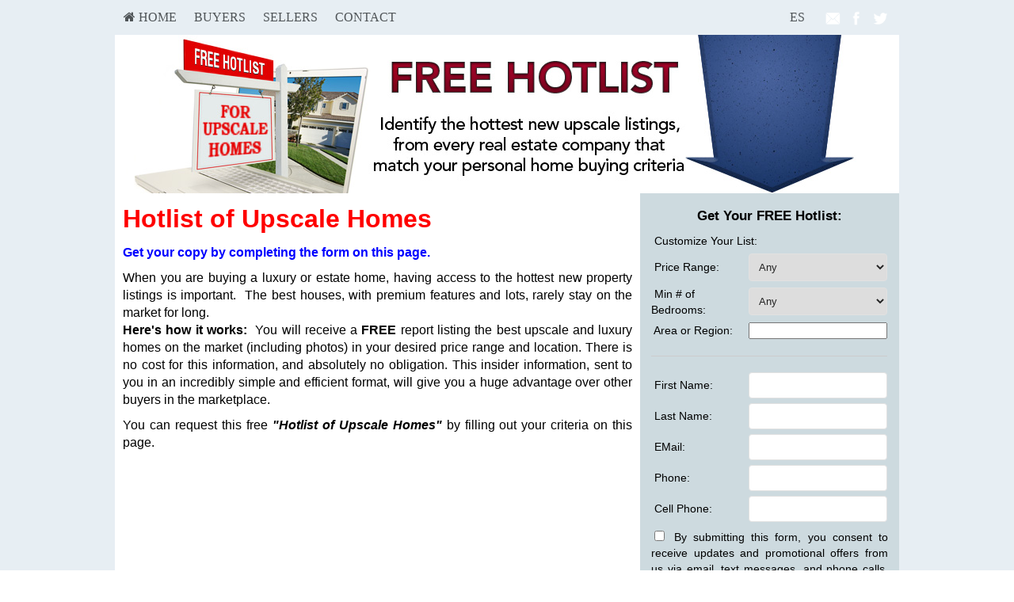

--- FILE ---
content_type: text/html; charset=utf-8
request_url: http://responsive.highdeserthomesales.net/gc_upscale
body_size: 11232
content:
<!DOCTYPE html>
<!--[if IE 8]> <html lang="en" class="ie8"> <![endif]-->
<!--[if IE 9]> <html lang="en" class="ie9"> <![endif]-->
<!--[if !IE]><!-->
<html lang="en">
<!--<![endif]-->
<head>
    <meta charset="utf-8" />
<meta http-equiv="X-UA-Compatible" content="IE=edge,chrome=1" />
<meta name="viewport" content="width=device-width, initial-scale=1.0">
<title>Hotlist of Upscale or Luxury Homes</title>


<link href="/bundles/site/l1/styles?v=4Ym5Mz04de1l2KX5tz82InaJMTMV0glimz4hRhf5HmM1" rel="stylesheet"/>

<script src="/bundles/site/l1/scripts?v=Wn2DUuYN6z0t9xTm2iX2vi6Ns6OYuNEhmC1Pt4B4FgU1"></script>

<link rel="stylesheet" href="/Content/site/l1/t1.css" type="text/css" />
<!-- Facebook Pixel Code -->
<head><meta name="facebook-domain-verification" content="sjvbwis0t8hsc95f36v9mql8ya24nj" /></head>
<script>
!function(f,b,e,v,n,t,s)
{if(f.fbq)return;n=f.fbq=function(){n.callMethod?
n.callMethod.apply(n,arguments):n.queue.push(arguments)};
if(!f._fbq)f._fbq=n;n.push=n;n.loaded=!0;n.version='2.0';
n.queue=[];t=b.createElement(e);t.async=!0;
t.src=v;s=b.getElementsByTagName(e)[0];
s.parentNode.insertBefore(t,s)}(window,document,'script',
'https://connect.facebook.net/en_US/fbevents.js');
 fbq('init', '728849430900430'); 
fbq('track', 'PageView');
</script>
<noscript>
 <img height="1" width="1" 
src="https://www.facebook.com/tr?id=728849430900430&ev=PageView
&noscript=1"/>
</noscript>
<!-- End Facebook Pixel Code -->
<!--[if lt IE 9]>
	 <script src="//oss.maxcdn.com/html5shiv/3.7.2/html5shiv.min.js"></script>
	 <script src="//oss.maxcdn.com/respond/1.4.2/respond.min.js"></script>
   <![endif]-->

    <style type="text/css">/*global*//*custom_theme_start*/ .bgclr0{ background:#E7EEF3;color:#000;} .bgclr1 { background:#E7EEF3;color:#fff;} .bgclr7{ background:#97a2a6;color:#fff;} .bgclr1 a, .bgclr7 a{ color:#fff;} .bgclr2{background:#d4d3d1; color:#000; } .bgclr3{background:#E7EEF3;color:#000;} .menu .bgclr3:hover,.mobile-menu .bgclr3:hover,.menu .bgclr3 .bgclr3{ background: #4f5457;color:#fff;} .menu .bgclr3 .menu-head:link,.menu .bgclr3 .menu-head:visited {color:#4f5457;} .menu .bgclr3 .menu-head-over{color:#fff;} .menu .bgclr3 .bgclr3 a,.mobile-menu li a,.mobile-menu li i {color:#fff;} .bgclr4{ background:#f6f5f1;} .bgclr4{background:#323949;color: #fff;} .bgclr5{ background:; color:#fff;} .bgclr5{background:#85BAE4;} .bgclr5 a{color:#fff;} .bgclr6{background:#F7F8F9; color: #000;} .bgclr6 a { color:#0000FF;} .bgclr8{ background:; color: #000;} .tclr1 {color: #fff} .tclr2 {color: #000;} .tclr3 {color: #959595} .tclr1, .tclr1 a:link,.tclr1 a:hover,.tclr1 a:visited {color:#E7EEF3;} .tclr2{color:#d4d3d1;} .tclr3{color:#959595;} .tclr4{color:#000000;} .tclr5, .tclr5 a:link,.tclr5 a:hover,.tclr5 a:visited{color:;} .brclr1{border:1px solid #E7EEF3;} .brclr2{border:1px solid #d4d3d1;} .brclr3{border:1px solid #959595;} .brclr5{border:1px solid ;} .bbrclr1,.bbrclr2 { border-bottom: 1px solid #E7EEF3; } #aside{background:#CDDADF} /*custom_theme_end*/
/*column*/
 .btm_menu_col {width: 21%;}  /*custom*/
</style> 
    

  
    
    


    
</head>
<body>
    <!-- Google Code for Remarketing Tag -->
<!--------------------------------------------------
Remarketing tags may not be associated with personally identifiable information or placed on pages related to sensitive categories. See more information and instructions on how to setup the tag on: http://google.com/ads/remarketingsetup
--------------------------------------------------->
<script type="text/javascript">
var google_tag_params = {
listing_id: 'REPLACE_WITH_VALUE',
listing_pagetype: 'REPLACE_WITH_VALUE',
listing_totalvalue: 'REPLACE_WITH_VALUE',
};
</script>
<script type="text/javascript">
/* <![CDATA[ */
var google_conversion_id = 988727901;
var google_custom_params = window.google_tag_params;
var google_remarketing_only = true;
/* ]]> */
</script>
<script type="text/javascript" src="//www.googleadservices.com/pagead/conversion.js">
</script>
<noscript>
<div style="display:inline;">
<img height="1" width="1" style="border-style:none;" alt="" src="//googleads.g.doubleclick.net/pagead/viewthroughconversion/988727901/?value=0&amp;guid=ON&amp;script=0"/>
</div>
</noscript> 
    <!--SITE M-->
    <div id="page-wrapper" style="position: relative">
        <div id="content" class="bgclr0">
            
<div class="mobile-menu bgclr3"  role="menubar">
     <li class="mobile-menu-button" style="padding:9px 11px"><i class="fa fa-bars" style="font-size:20px;" aria-hidden="true"></i></li>
     <li style="padding:9px 11px"> <a href="/" class="bgclr3" style="padding:0" aria-label="Home"><i class="fa fa-home" style="font-size:20px;" aria-hidden="true"></i></a></li>
     
<div id="share">
            <shareicons>                                  
               <a href="javascript:void(0);"  onclick="javascript:sendToaFriend();"  ><img src="/content/images/social2/email.png"></a>
               <a href="javascript:void(0);" onclick="javascript:shareOnFacebook();"><img src="/content/images/social2/facebook.png"></a>
               <a href="javascript:void(0);" onclick="javascript:shareOnTwitter();" ><img src="/content/images/social2/twitter.png"></a>                         
            </shareicons>
        </div>     <li id="alt_lang_es" class="language bgclr3"><a class="menu-head" href="//casasenhighdesert.com/gc_upscale"  title="Español">ES</a></li> 
</div>
<nav class="bgclr3">
    <ul class="menu container" role="menubar" >
        <li class="bgclr3" role="menuitem"><a class="menu-head" href="/default" aria-label="HOME"><i class="fa fa-home" aria-hidden="true"></i>&nbsp;HOME</a><div class="sub-menu"><div class="container bgclr3"><div><ul role="menu"><li role="menuitem"><a href="/whyfree"  aria-label="Why Is This Info Free?" >Why Is This Info Free?</a></li><li role="menuitem"><a href="/insideraccess"  aria-label="Get VIP Insider Access" >Get VIP Insider Access</a></li><li role="menuitem"><a href="/gold_newsletter"  aria-label="This Month's Newsletter" >This Month's Newsletter</a></li><li role="menuitem"><a href="/agent_questions"  aria-label="Questions Agents Hate!" >Questions Agents Hate!</a></li><li role="menuitem"><a href="/gold_askexpert"  aria-label="Ask an Expert" >Ask an Expert</a></li><li role="menuitem"><a href="/gp_10Reasons"  aria-label="10 Reasons Your Home May Not be Selling" >10 Reasons Your Home May Not be Selling</a></li><li role="menuitem"><a href="/gp_firesale"  aria-label="Fire Sale Hotlist" >Fire Sale Hotlist</a></li><li role="menuitem"><a href="/gp_luxurydistress"  aria-label="Luxury Bank Foreclosures" >Luxury Bank Foreclosures</a></li><li role="menuitem"><a href="/youre_lucky"  aria-label="You are lucky" >You are lucky</a></li><li role="menuitem"><a href="/help_wanted"  aria-label="Real Estate Office Help Wanted Now!" >Real Estate Office Help Wanted Now!</a></li><li role="menuitem"><a href="/ISA_recruitment"  aria-label="40-Hour Week, REAL ESTATE CAREER" >40-Hour Week, REAL ESTATE CAREER</a></li></ul></div><div><ul role="menu"><li role="menuitem"><a href="/referrals_help"  aria-label="Your Referrals Help the Children" >Your Referrals Help the Children</a></li><li role="menuitem"><a href="/OSA_recruitment"  aria-label="High Level RE Career Opp For Ambitious Agents ONLY" >High Level RE Career Opp For Ambitious Agents ONLY</a></li></ul></div></div></div></li><li class="bgclr3" role="menuitem"><a class="menu-head" href="/buyers" aria-label="Buyers">Buyers</a><div class="sub-menu"><div class="container bgclr3"><div><ul role="menu"><li role="menuitem"><a href="/vip_buyer"  aria-label="Get Hot NEW Listings" >Get Hot NEW Listings</a></li><li role="menuitem"><a href="/gold_distress"  aria-label="Foreclosures Hot List" >Foreclosures Hot List</a></li><li role="menuitem"><a href="/stop_renting"  aria-label="Stop Paying Rent" >Stop Paying Rent</a></li><li role="menuitem"><a href="/zerodown"  aria-label="Buy with ZERO Down" >Buy with ZERO Down</a></li><li role="menuitem"><a href="/trade_up"  aria-label="Moving Up?" >Moving Up?</a></li><li role="menuitem"><a href="/seminar_13costs"  aria-label="Beware! 13 Extra Costs" >Beware! 13 Extra Costs</a></li><li role="menuitem"><a href="/savethousands"  aria-label="Save Thousands" >Save Thousands</a></li><li role="menuitem"><a href="/buyer_mistakes"  aria-label="6 Buyer Mistakes" >6 Buyer Mistakes</a></li><li role="menuitem"><a href="/buyertraps"  aria-label="9 Common Buyer Traps" >9 Common Buyer Traps</a></li><li role="menuitem"><a href="/silver_mortgagecalc"  aria-label="Mortgage Calculator" >Mortgage Calculator</a></li><li role="menuitem"><a href="/seminar_newhomes"  aria-label="New Homes vs. Resale" >New Homes vs. Resale</a></li></ul></div><div><ul role="menu"><li role="menuitem"><a href="/gc_fixermyths"  aria-label="Fixer Uppers: Myths &amp; Facts" >Fixer Uppers: Myths &amp; Facts</a></li><li role="menuitem"><a href="/coaching_bestfinancing"  aria-label="Best Financing Rates" >Best Financing Rates</a></li><li role="menuitem"><a href="/gold_mortgageapp"  aria-label="Mortgage Pre-Approval" >Mortgage Pre-Approval</a></li><li role="menuitem"><a href="/gc_bestbuys"  aria-label="10 Best Buys Hotlist" >10 Best Buys Hotlist</a></li><li role="menuitem"><a href="/gc_firsttime"  aria-label="First Time Buyer Hotlist" >First Time Buyer Hotlist</a></li><li role="menuitem"><a href="/gc_upscale"  aria-label="Upscale Homes Hotlist" >Upscale Homes Hotlist</a></li><li role="menuitem"><a href="/gc_nomoneydown"  aria-label="No Money Down Hotlist" >No Money Down Hotlist</a></li><li role="menuitem"><a href="/gc_acreage"  aria-label="Homes With Land Hotlist" >Homes With Land Hotlist</a></li><li role="menuitem"><a href="/gc_pools"  aria-label="Homes With Pools Hotlist" >Homes With Pools Hotlist</a></li><li role="menuitem"><a href="/gc_fixerupper"  aria-label="Fixer Uppers Hotlist" >Fixer Uppers Hotlist</a></li><li role="menuitem"><a href="/pp_01"  aria-label="Homes With Views Hotlist" >Homes With Views Hotlist</a></li></ul></div><div><ul role="menu"><li role="menuitem"><a href="/gc_listings_search"  aria-label="Multiple Listing Search" >Multiple Listing Search</a></li><li role="menuitem"><a href="/buy_back_guarantee"  aria-label=""You Will Love Your New Home or I’ll Buy It Back"" >"You Will Love Your New Home or I’ll Buy It Back"</a></li><li role="menuitem"><a href="/buyers_cancellation_guarantee"  aria-label="Buyer Cancellation Guarantee" >Buyer Cancellation Guarantee</a></li><li role="menuitem"><a href="/cash_savings_guarantee"  aria-label="Save on Your Next Home Purchase" >Save on Your Next Home Purchase</a></li></ul></div></div></div></li><li class="bgclr3" role="menuitem"><a class="menu-head" href="/sellers" aria-label="Sellers">Sellers</a><div class="sub-menu"><div class="container bgclr3"><div><ul role="menu"><li role="menuitem"><a href="/gold_custom1"  aria-label="Short Sale Secrets" >Short Sale Secrets</a></li><li role="menuitem"><a href="/homeeval"  aria-label="What's Your Home  Worth?" >What's Your Home  Worth?</a></li><li role="menuitem"><a href="/seller_mistakes"  aria-label="Avoid These Mistakes" >Avoid These Mistakes</a></li><li role="menuitem"><a href="/sell_for_more"  aria-label="How To Sell For More!" >How To Sell For More!</a></li><li role="menuitem"><a href="/gold_findout"  aria-label="Prices In Your Area" >Prices In Your Area</a></li><li role="menuitem"><a href="/inspection"  aria-label="Pass Your Inspection" >Pass Your Inspection</a></li><li role="menuitem"><a href="/seminar_divorce"  aria-label="Divorce and Your Home" >Divorce and Your Home</a></li><li role="menuitem"><a href="/27tips"  aria-label="27 Seller Tips" >27 Seller Tips</a></li><li role="menuitem"><a href="/silver_fsbo"  aria-label="For Sale by Owner" >For Sale by Owner</a></li><li role="menuitem"><a href="/seminar_expired"  aria-label="Your House Didn't Sell" >Your House Didn't Sell</a></li><li role="menuitem"><a href="/gold_howlong"  aria-label="When Will It Sell?" >When Will It Sell?</a></li><li role="menuitem"><a href="/coaching_emptynest"  aria-label="Emptying the Nest?" >Emptying the Nest?</a></li></ul></div><div><ul role="menu"><li role="menuitem"><a href="/coaching_legal"  aria-label="Avoid Legal Mistakes" >Avoid Legal Mistakes</a></li><li role="menuitem"><a href="/coaching_negotiating"  aria-label="Getting the Best Price" >Getting the Best Price</a></li><li role="menuitem"><a href="/coaching_setprice"  aria-label="Getting YOUR Price" >Getting YOUR Price</a></li><li role="menuitem"><a href="/gc_pets"  aria-label="Pets and Moving " >Pets and Moving </a></li><li role="menuitem"><a href="/gc_kids"  aria-label="Kids and Moving" >Kids and Moving</a></li><li role="menuitem"><a href="/buyers_agents_network"  aria-label="City Wide Buyers Agent Network" >City Wide Buyers Agent Network</a></li><li role="menuitem"><a href="/write_ad"  aria-label="Who Will Write The Ad That Sells Your House?" >Who Will Write The Ad That Sells Your House?</a></li><li role="menuitem"><a href="/who_hires"  aria-label="Who Hires Us?" >Who Hires Us?</a></li><li role="menuitem"><a href="/shocking_facts"  aria-label="Recent Survey Impacts Your Home" >Recent Survey Impacts Your Home</a></li><li role="menuitem"><a href="/what_to_do_next"  aria-label="How much will your home sell for and how long will" >How much will your home sell for and how long will</a></li><li role="menuitem"><a href="/myth_facts_warnings"  aria-label="Warning: lies and misconceptions" >Warning: lies and misconceptions</a></li><li role="menuitem"><a href="/team_approach"  aria-label="What really happens when you list your home" >What really happens when you list your home</a></li></ul></div><div><ul role="menu"><li role="menuitem"><a href="/4_big_reasons"  aria-label="4 Big Reasons to Pay CLOSE attention" >4 Big Reasons to Pay CLOSE attention</a></li><li role="menuitem"><a href="/biggest_mistakes"  aria-label="Blind Archery Home Selling?" >Blind Archery Home Selling?</a></li><li role="menuitem"><a href="/real_estate_lottery"  aria-label="Rely On This When You Sell Your Home" >Rely On This When You Sell Your Home</a></li><li role="menuitem"><a href="/everyday_open_house"  aria-label="The Everyday Open House" >The Everyday Open House</a></li><li role="menuitem"><a href="/seller_satisfaction_guarantees"  aria-label="Six Home Seller Satisfaction Guarantees" >Six Home Seller Satisfaction Guarantees</a></li><li role="menuitem"><a href="/facts_answers"  aria-label="Facts and Answers to Selection Criteria" >Facts and Answers to Selection Criteria</a></li><li role="menuitem"><a href="/avoid_mistakes_when_listing"  aria-label="Top 4 Mistakes to Avoid" >Top 4 Mistakes to Avoid</a></li><li role="menuitem"><a href="/agent_selection_factors"  aria-label="Real Estate Agent Selection Factors" >Real Estate Agent Selection Factors</a></li><li role="menuitem"><a href="/9_step_system"  aria-label="Your Home Sold in 60 Days or I will pay You $1000!" >Your Home Sold in 60 Days or I will pay You $1000!</a></li><li role="menuitem"><a href="/guaranteed_sale_program"  aria-label="Your Home is Guaranteed to Sell " >Your Home is Guaranteed to Sell </a></li><li role="menuitem"><a href="/sellers_cancellation_guarantee"  aria-label="Seller Cancellation Guarantee" >Seller Cancellation Guarantee</a></li></ul></div></div></div></li><li class="bgclr3" role="menuitem"><a class="menu-head" href="/contact" aria-label="Contact">Contact</a><div class="sub-menu"><div class="container bgclr3"><div><ul role="menu"><li role="menuitem"><a href="/contact"  aria-label="Contact Us" >Contact Us</a></li></ul></div></div></div></li>       
        
<div id="share">
            <shareicons>                                  
               <a href="javascript:void(0);"  onclick="javascript:sendToaFriend();"  ><img src="/content/images/social2/email.png"></a>
               <a href="javascript:void(0);" onclick="javascript:shareOnFacebook();"><img src="/content/images/social2/facebook.png"></a>
               <a href="javascript:void(0);" onclick="javascript:shareOnTwitter();" ><img src="/content/images/social2/twitter.png"></a>                         
            </shareicons>
        </div>        <li id="alt_lang_es" class="language bgclr3"><a class="menu-head" href="//casasenhighdesert.com/gc_upscale"  title="Español">ES</a></li>
   </ul> 
</nav>
            <div class="header-container" role="banner">
                
    <header class="wrapper clearfix bgclr8">
 <div id="top-contact"></div>
  <img width="100%" src="/share/images/nb/eng/upscalehotlist.jpg" />
</header>

            </div>
            <div class="main-container">
                <div class="main wrapper clearfix bgclr6">
                    

<!--SITE L1 PG-->
<article class="bgclr8" role="article">
            <div id="articlecntm" class="articlecnt">
            <h1>Hotlist of Upscale Homes</h1>
<h3>Get your copy by completing the form on this page.</h3>
When you are buying a luxury or estate home, having access to the hottest new property listings is important.  The best houses, with premium features and lots, rarely stay on the market for long.

<p><strong>Here's how it works:</strong>  You will receive a <strong>FREE</strong> report
listing the best upscale and luxury homes on the market (including photos) in your
desired price range and location. There is no cost for this information,
and absolutely no obligation. This insider information, sent to you in
an incredibly simple and efficient format, will give you a huge
advantage over other buyers in the marketplace.</p>
<p>You can request this free <strong><em>"Hotlist of Upscale Homes" </em></strong>by filling out your criteria on this page. </p>
        </div>


</article>


    <aside class="bgclr3" id="aside">
        <script type="text/javascript">
    $(document).ready(function () {
        jQuery.validator.addMethod('phoneUS', function(phone_number, element) {
            phone_number = phone_number.replace(/\s+|[.\-()]/g, '');
            return this.optional(element) || phone_number.length > 9 &&
             phone_number.match(/^(1-?)?(\([2-9]\d{2}\)|[2-9]\d{2})-?[2-9]\d{2}-?\d{4}$/);
        }, 'Please enter a valid phone number (e.g.,123-456-7890).');

        jQuery.validator.messages.required = "";
        $("#reportrequestform").validate({
            rules: {
                
                Mobile:{ phoneUS:true}
            

    },

        invalidHandler: function (form, validator) {
            var errors = validator.numberOfInvalids();
            if (errors) { var message = errors == 1 ? 'You missed 1 field. It has been highlighted' : 'You missed ' + errors + ' fields. They have been highlighted'; $("div.error").html(message); $("div.error").show(); } else { $("div.error").hide(); }
        }
    });
    if ($('#reportrequestform').length > 0) {
        $.ajax({ url: "/api/general/getkey",type: "GET",cache: true,
            success: function (data) { $('<input>').attr({ type: 'hidden', id: '_key', name: '_key', value: data }).appendTo('#reportrequestform'); ; }
        });
    }
    });
</script>
<form method="post" name="reportrequestform" id="reportrequestform" action="/gc_upscale" role="form">
	<div class="error"></div>
	<div id="frm_section"><b>Get Your FREE Hotlist: </b></div>
	<div style="text-align:center;" class="social-login-wr">
	</div>
	





<div id="div_fhtext"></div>


<table border="0" cellpadding="2" >
    <tr><td colspan="2" valign="top" align="left" >&nbsp;<span class="formText">Customize Your List:</span></td></tr>
    <tr>

        <td align="left" >&nbsp;<span class="formText">Price Range:</span></td>
        <td align="left"><select name="PriceRange" size="1" id="PriceRange" style="width: 175px;">
                                <option selected="selected" value="Any">Any</option>
                                <option value="Under $100,000">Under $100,000</option>
                                <option value="$100,000- $150,000">$100,000- $150,000</option>
                                <option value="$150,000- $200,000">$150,000-$200,000</option>
                                <option value="$200,000- $399,999">$200,000- $399,999</option>
                                <option value="$400,000-$599,999">$400,000-$599,999</option>

                                <option value="$600,000-$999,999">$600,000-$999,999</option>
                               <option value="$1,000,000+">$1,000,000+</option>
                              </select></td>
     </tr>
     <tr>
          <td align="left" >&nbsp;<span class="formText">Min # of Bedrooms:</span></td>
          <td align="left"><select name="Bedrooms" size="1" id="Bedrooms"  style="width: 175px;" >

                                 <option selected="selected" value="Any">Any</option>
                                 <option value="1">1</option>
                                 <option value="2">2</option>
                                 <option value="3">3</option>
                                 <option value="4">4</option>
                                 <option value="5+">5+</option>

                                 </select>
            </td>
     </tr>
     <tr><td valign="top" align="left" >&nbsp;<span class="formText">Area or Region:</span></td>
    <td valign="top" align="left" ><input name="Area" size="38" maxlength="100" id="Area" style="width: 175px;"></td></tr>
    <tr><td colspan="2" valign="top" align="left" ><hr /></td></tr> 
     <tr>
        <td align="left" >&nbsp;<span class="formText">First Name:</span></td>

        <td align="left"><input type="text" name="FirstName" size="25" style="width: 175px" maxlength="100" value="" style="width: 175px"></td>
    </tr>
    <tr>
        <td align="left" >&nbsp;<span class="formText">Last Name:</span></td>
        <td align="left"><input type="text" name="LastName" size="25" style="width: 175px" maxlength="100" value="" style="width: 175px"></td>
      </tr>    
     <tr>
        <td align="left" >&nbsp;<span class="formText">EMail:</span></td>

        <td align="left"><input type="text" name="Email" size="25" style="width: 175px"  maxlength="100" value="" style="width: 175px"></td>
      </tr>           
     <tr>
        <td align="left" >&nbsp;<span class="formText">Phone:</span></td>
        <td align="left"><input type="text" name="DayPhone" size="25" style="width: 175px" maxlength="20" value="" style="width: 175px"></td>
       </tr>   
     <tr>
        <td align="left" >&nbsp;<span class="formText">Cell Phone:</span></td>
        <td align="left"><input type="text" name="Mobile" size="20" style="width: 175px" maxlength="40" value="" style="width: 175px" /></td>

       </tr>           
</table>


<div style="padding:4px 4px 10px 4px;text-align:center;" >
<div class="small" style="text-align: justify;" > <input type="checkbox" id="_accept" name="_accept" class="required" value="accepted"  title="Please agree to our policy!"/> 
By submitting this form, you consent to receive updates and promotional offers from us via email, text messages, and phone calls. Consent is not a condition of service. 
To unsubscribe, click 'Unsubscribe' in emails, reply 'STOP' in texts, or inform us during calls. For more details, please review our <u><a href="/privacy" aria-label="Website Privacy Policy" target="_blank">Privacy Policy</a></u>    
</div><input id="btnSubmit" type="submit" name="btnSubmit" value="FREE Instant Access">
</div>



</form>            </aside>

                </div>
            </div>
            
<div id="btm_menu" class="bgclr7 clearfix">
    <div class="btm_menu_col"><h3><a href="/default" aria-label="General">General</a></h3><ul role="menu"><li role="menuitem"><a href="/whyfree" aria-label="Why Is This Info Free?" >Why Is This Info Free?</a></li><li role="menuitem"><a href="/insideraccess" aria-label="Get VIP Insider Access" >Get VIP Insider Access</a></li><li role="menuitem"><a href="/gold_newsletter" aria-label="This Month's Newsletter" >This Month's Newsletter</a></li><li role="menuitem"><a href="/agent_questions" aria-label="Questions Agents Hate!" >Questions Agents Hate!</a></li><li role="menuitem"><a href="/gold_askexpert" aria-label="Ask an Expert" >Ask an Expert</a></li><li role="menuitem"><a href="/gp_10Reasons" aria-label="10 Reasons Your Home May Not be Selling" >10 Reasons Your Home May Not be Selling</a></li><li role="menuitem"><a href="/gp_firesale" aria-label="Fire Sale Hotlist" >Fire Sale Hotlist</a></li><li role="menuitem"><a href="/gp_luxurydistress" aria-label="Luxury Bank Foreclosures" >Luxury Bank Foreclosures</a></li><li role="menuitem"><a href="/youre_lucky" aria-label="You are lucky" >You are lucky</a></li><li role="menuitem"><a href="/help_wanted" aria-label="Real Estate Office Help Wanted Now!" >Real Estate Office Help Wanted Now!</a></li><li role="menuitem"><a href="/ISA_recruitment" aria-label="40-Hour Week, REAL ESTATE CAREER" >40-Hour Week, REAL ESTATE CAREER</a></li><li role="menuitem"><a href="/referrals_help" aria-label="Your Referrals Help the Children" >Your Referrals Help the Children</a></li><li role="menuitem"><a href="/OSA_recruitment" aria-label="High Level RE Career Opp For Ambitious Agents ONLY" >High Level RE Career Opp For Ambitious Agents ONLY</a></li></ul></div><div class="btm_menu_col"><h3><a href="/buyers" aria-label="Buyers">Buyers</a></h3><ul role="menu"><li role="menuitem"><a href="/vip_buyer" aria-label="Get Hot NEW Listings" >Get Hot NEW Listings</a></li><li role="menuitem"><a href="/gold_distress" aria-label="Foreclosures Hot List" >Foreclosures Hot List</a></li><li role="menuitem"><a href="/stop_renting" aria-label="Stop Paying Rent" >Stop Paying Rent</a></li><li role="menuitem"><a href="/zerodown" aria-label="Buy with ZERO Down" >Buy with ZERO Down</a></li><li role="menuitem"><a href="/trade_up" aria-label="Moving Up?" >Moving Up?</a></li><li role="menuitem"><a href="/seminar_13costs" aria-label="Beware! 13 Extra Costs" >Beware! 13 Extra Costs</a></li><li role="menuitem"><a href="/savethousands" aria-label="Save Thousands" >Save Thousands</a></li><li role="menuitem"><a href="/buyer_mistakes" aria-label="6 Buyer Mistakes" >6 Buyer Mistakes</a></li><li role="menuitem"><a href="/buyertraps" aria-label="9 Common Buyer Traps" >9 Common Buyer Traps</a></li><li role="menuitem"><a href="/silver_mortgagecalc" aria-label="Mortgage Calculator" >Mortgage Calculator</a></li><li role="menuitem"><a href="/seminar_newhomes" aria-label="New Homes vs. Resale" >New Homes vs. Resale</a></li><li role="menuitem"><a href="/gc_fixermyths" aria-label="Fixer Uppers: Myths &amp; Facts" >Fixer Uppers: Myths &amp; Facts</a></li><li role="menuitem"><a href="/coaching_bestfinancing" aria-label="Best Financing Rates" >Best Financing Rates</a></li><li role="menuitem"><a href="/gold_mortgageapp" aria-label="Mortgage Pre-Approval" >Mortgage Pre-Approval</a></li><li role="menuitem"><a href="/gc_bestbuys" aria-label="10 Best Buys Hotlist" >10 Best Buys Hotlist</a></li><li role="menuitem"><a href="/gc_firsttime" aria-label="First Time Buyer Hotlist" >First Time Buyer Hotlist</a></li><li role="menuitem"><a href="/gc_upscale" aria-label="Upscale Homes Hotlist" >Upscale Homes Hotlist</a></li><li role="menuitem"><a href="/gc_nomoneydown" aria-label="No Money Down Hotlist" >No Money Down Hotlist</a></li><li role="menuitem"><a href="/gc_acreage" aria-label="Homes With Land Hotlist" >Homes With Land Hotlist</a></li><li role="menuitem"><a href="/gc_pools" aria-label="Homes With Pools Hotlist" >Homes With Pools Hotlist</a></li><li role="menuitem"><a href="/gc_fixerupper" aria-label="Fixer Uppers Hotlist" >Fixer Uppers Hotlist</a></li><li role="menuitem"><a href="/pp_01" aria-label="Homes With Views Hotlist" >Homes With Views Hotlist</a></li><li role="menuitem"><a href="/gc_listings_search" aria-label="Multiple Listing Search" >Multiple Listing Search</a></li><li role="menuitem"><a href="/buy_back_guarantee" aria-label=""You Will Love Your New Home or I’ll Buy It Back"" >"You Will Love Your New Home or I’ll Buy It Back"</a></li><li role="menuitem"><a href="/buyers_cancellation_guarantee" aria-label="Buyer Cancellation Guarantee" >Buyer Cancellation Guarantee</a></li><li role="menuitem"><a href="/cash_savings_guarantee" aria-label="Save on Your Next Home Purchase" >Save on Your Next Home Purchase</a></li></ul></div><div class="btm_menu_col"><h3><a href="/sellers" aria-label="Sellers">Sellers</a></h3><ul role="menu"><li role="menuitem"><a href="/gold_custom1" aria-label="Short Sale Secrets" >Short Sale Secrets</a></li><li role="menuitem"><a href="/homeeval" aria-label="What's Your Home  Worth?" >What's Your Home  Worth?</a></li><li role="menuitem"><a href="/seller_mistakes" aria-label="Avoid These Mistakes" >Avoid These Mistakes</a></li><li role="menuitem"><a href="/sell_for_more" aria-label="How To Sell For More!" >How To Sell For More!</a></li><li role="menuitem"><a href="/gold_findout" aria-label="Prices In Your Area" >Prices In Your Area</a></li><li role="menuitem"><a href="/inspection" aria-label="Pass Your Inspection" >Pass Your Inspection</a></li><li role="menuitem"><a href="/seminar_divorce" aria-label="Divorce and Your Home" >Divorce and Your Home</a></li><li role="menuitem"><a href="/27tips" aria-label="27 Seller Tips" >27 Seller Tips</a></li><li role="menuitem"><a href="/silver_fsbo" aria-label="For Sale by Owner" >For Sale by Owner</a></li><li role="menuitem"><a href="/seminar_expired" aria-label="Your House Didn't Sell" >Your House Didn't Sell</a></li><li role="menuitem"><a href="/gold_howlong" aria-label="When Will It Sell?" >When Will It Sell?</a></li><li role="menuitem"><a href="/coaching_emptynest" aria-label="Emptying the Nest?" >Emptying the Nest?</a></li><li role="menuitem"><a href="/coaching_legal" aria-label="Avoid Legal Mistakes" >Avoid Legal Mistakes</a></li><li role="menuitem"><a href="/coaching_negotiating" aria-label="Getting the Best Price" >Getting the Best Price</a></li><li role="menuitem"><a href="/coaching_setprice" aria-label="Getting YOUR Price" >Getting YOUR Price</a></li><li role="menuitem"><a href="/gc_pets" aria-label="Pets and Moving " >Pets and Moving </a></li><li role="menuitem"><a href="/gc_kids" aria-label="Kids and Moving" >Kids and Moving</a></li><li role="menuitem"><a href="/buyers_agents_network" aria-label="City Wide Buyers Agent Network" >City Wide Buyers Agent Network</a></li><li role="menuitem"><a href="/write_ad" aria-label="Who Will Write The Ad That Sells Your House?" >Who Will Write The Ad That Sells Your House?</a></li><li role="menuitem"><a href="/who_hires" aria-label="Who Hires Us?" >Who Hires Us?</a></li><li role="menuitem"><a href="/shocking_facts" aria-label="Recent Survey Impacts Your Home" >Recent Survey Impacts Your Home</a></li><li role="menuitem"><a href="/what_to_do_next" aria-label="How much will your home sell for and how long will" >How much will your home sell for and how long will</a></li><li role="menuitem"><a href="/myth_facts_warnings" aria-label="Warning: lies and misconceptions" >Warning: lies and misconceptions</a></li><li role="menuitem"><a href="/team_approach" aria-label="What really happens when you list your home" >What really happens when you list your home</a></li><li role="menuitem"><a href="/4_big_reasons" aria-label="4 Big Reasons to Pay CLOSE attention" >4 Big Reasons to Pay CLOSE attention</a></li><li role="menuitem"><a href="/biggest_mistakes" aria-label="Blind Archery Home Selling?" >Blind Archery Home Selling?</a></li><li role="menuitem"><a href="/real_estate_lottery" aria-label="Rely On This When You Sell Your Home" >Rely On This When You Sell Your Home</a></li><li role="menuitem"><a href="/everyday_open_house" aria-label="The Everyday Open House" >The Everyday Open House</a></li><li role="menuitem"><a href="/seller_satisfaction_guarantees" aria-label="Six Home Seller Satisfaction Guarantees" >Six Home Seller Satisfaction Guarantees</a></li><li role="menuitem"><a href="/facts_answers" aria-label="Facts and Answers to Selection Criteria" >Facts and Answers to Selection Criteria</a></li><li role="menuitem"><a href="/avoid_mistakes_when_listing" aria-label="Top 4 Mistakes to Avoid" >Top 4 Mistakes to Avoid</a></li><li role="menuitem"><a href="/agent_selection_factors" aria-label="Real Estate Agent Selection Factors" >Real Estate Agent Selection Factors</a></li><li role="menuitem"><a href="/9_step_system" aria-label="Your Home Sold in 60 Days or I will pay You $1000!" >Your Home Sold in 60 Days or I will pay You $1000!</a></li><li role="menuitem"><a href="/guaranteed_sale_program" aria-label="Your Home is Guaranteed to Sell " >Your Home is Guaranteed to Sell </a></li><li role="menuitem"><a href="/sellers_cancellation_guarantee" aria-label="Seller Cancellation Guarantee" >Seller Cancellation Guarantee</a></li></ul></div><div class="btm_menu_col"><h3><a href="/contact" aria-label="Contact">Contact</a></h3><ul role="menu"><li role="menuitem"><a href="/contact" aria-label="Contact Us" >Contact Us</a></li></ul></div>    
</div>
            <div class="footer-container">
                <footer class="wrapper">
                    <div id="contactinfo"><div id="disclosure"><center>This website is maintained by Good Deal Realty, Inc. 01524222<br><b>highdeserthomesales.net</b>
</br>
<b><a class='clsEmailLink' href='mailto:info@highdeserthomesales.net'>info@highdeserthomesales.net</a></b>
</center></div></div>
                    A SuccessWebsite&reg; Solution &trade; & &copy; owned by ConsulNet Computing Inc. 1998-2026 (All Rights Reserved)<br />Select content licensed from Craig Proctor Productions Inc.<br /><a href="/dmca" target="_blank"  aria-label="Link to DMCA Notice">DMCA notice</a>
                </footer>
            </div>
        </div>      

        <div id="loader-div">
            <img src="/Content/images/loaders.gif" class="ajax-loader" />
        </div>
    </div>
    <!-- Modal -->
    <div class="modal fade" id="popupModal" tabindex="-1" role="dialog" aria-labelledby="myModalLabel"
         aria-hidden="true">
        <div class="modal-dialog">
            <div class="modal-content" id="popup-content">
            </div>
        </div>
    </div>
      
    

    
    

    
    
</body>
</html>

--- FILE ---
content_type: text/html; charset=utf-8
request_url: http://responsive.highdeserthomesales.net/api/general/getkey
body_size: 320
content:
BF8057E524334D230BF0EC6671D96B8A509FDE1C6D37B14359915ECC89436C89096EC63D658C323915C0DD728176390D267189AF1ABDF162D9E8EBE61824A91B576C292BC70AD594D0701CE016A1BBA583DF422F752F7D40